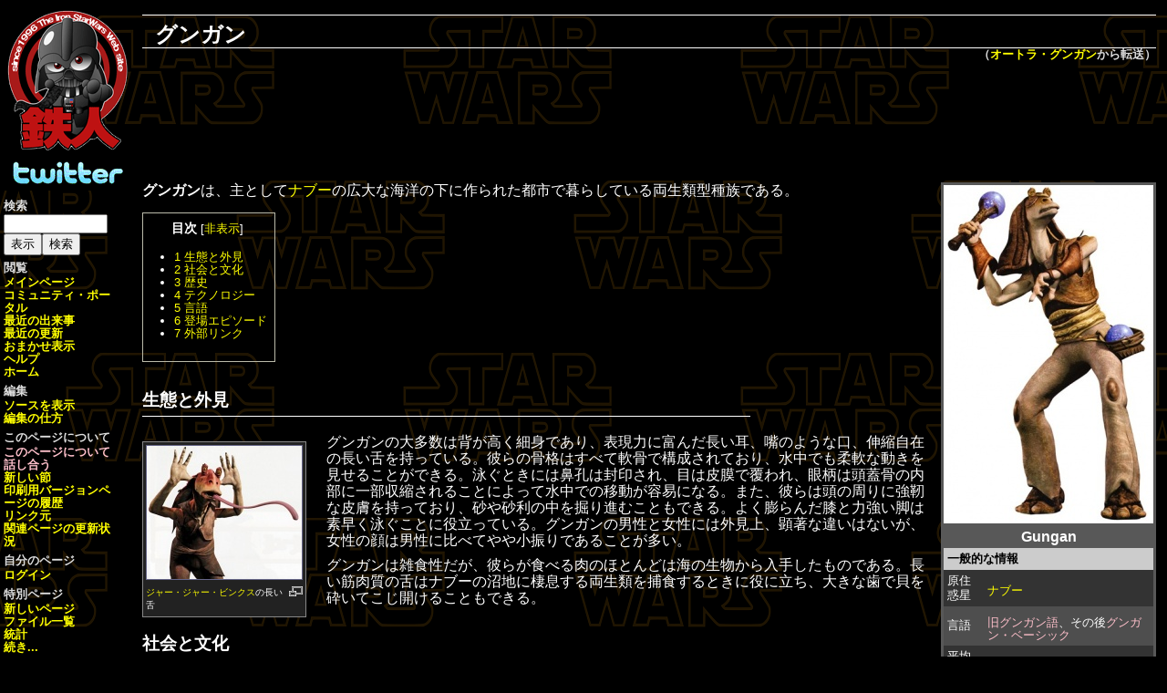

--- FILE ---
content_type: text/html; charset=UTF-8
request_url: http://www.starwars.jp/wiki/%E3%82%AA%E3%83%BC%E3%83%88%E3%83%A9%E3%83%BB%E3%82%B0%E3%83%B3%E3%82%AC%E3%83%B3
body_size: 35684
content:
<!DOCTYPE html>
<html lang="ja" dir="ltr" class="client-nojs">
<head>
<title>グンガン - スター・ウォーズの鉄人！</title>
<meta charset="UTF-8" />
<meta name="generator" content="MediaWiki 1.21.2" />
<link rel="shortcut icon" href="/favicon.ico" />
<link rel="search" type="application/opensearchdescription+xml" href="/wiki/opensearch_desc.php" title="スター・ウォーズの鉄人！ (ja)" />
<link rel="EditURI" type="application/rsd+xml" href="http://www.starwars.jp/wiki/api.php?action=rsd" />
<link rel="alternate" type="application/atom+xml" title="スター・ウォーズの鉄人！のAtomフィード" href="/wiki/index.php?title=%E7%89%B9%E5%88%A5:%E6%9C%80%E8%BF%91%E3%81%AE%E6%9B%B4%E6%96%B0&amp;feed=atom" />
<link rel="canonical" href="/wiki/%E3%82%B0%E3%83%B3%E3%82%AC%E3%83%B3" />
<link rel="stylesheet" href="http://www.starwars.jp/wiki/load.php?debug=false&amp;lang=ja&amp;modules=mediawiki.legacy.oldshared%2Cshared%2Cwikiprintable&amp;only=styles&amp;skin=starwars&amp;*" />
<style>/* @noflip */#quickbar { position: absolute; left: 4px; }
/* @noflip */#article { margin-left: 148px; margin-right: 4px; }
/* @noflip */#footer { margin-left: 152px; }</style><meta name="ResourceLoaderDynamicStyles" content="" />
<link rel="stylesheet" href="http://www.starwars.jp/wiki/load.php?debug=false&amp;lang=ja&amp;modules=site&amp;only=styles&amp;skin=starwars&amp;*" />
<style>a:lang(ar),a:lang(ckb),a:lang(fa),a:lang(kk-arab),a:lang(mzn),a:lang(ps),a:lang(ur){text-decoration:none}
/* cache key: starwars-mw_:resourceloader:filter:minify-css:7:3c63d63aaab43a1a11ed13edc4e400d3 */</style>

<script src="http://www.starwars.jp/wiki/load.php?debug=false&amp;lang=ja&amp;modules=startup&amp;only=scripts&amp;skin=starwars&amp;*"></script>
<script>if(window.mw){
mw.config.set({"wgCanonicalNamespace":"","wgCanonicalSpecialPageName":false,"wgNamespaceNumber":0,"wgPageName":"グンガン","wgTitle":"グンガン","wgCurRevisionId":89,"wgArticleId":88,"wgIsArticle":true,"wgAction":"view","wgUserName":null,"wgUserGroups":["*"],"wgCategories":["種族","グンガン"],"wgBreakFrames":false,"wgPageContentLanguage":"ja","wgSeparatorTransformTable":["",""],"wgDigitTransformTable":["",""],"wgDefaultDateFormat":"ja","wgMonthNames":["","1月","2月","3月","4月","5月","6月","7月","8月","9月","10月","11月","12月"],"wgMonthNamesShort":["","1月","2月","3月","4月","5月","6月","7月","8月","9月","10月","11月","12月"],"wgRelevantPageName":"グンガン","wgRestrictionEdit":[],"wgRestrictionMove":[],"wgRedirectedFrom":"オートラ・グンガン"});
}</script><script>if(window.mw){
mw.loader.implement("user.options",function(){mw.user.options.set({"ccmeonemails":0,"cols":80,"date":"default","diffonly":0,"disablemail":0,"disablesuggest":0,"editfont":"default","editondblclick":0,"editsection":1,"editsectiononrightclick":0,"enotifminoredits":0,"enotifrevealaddr":0,"enotifusertalkpages":1,"enotifwatchlistpages":0,"extendwatchlist":0,"externaldiff":0,"externaleditor":0,"fancysig":0,"forceeditsummary":0,"gender":"unknown","hideminor":0,"hidepatrolled":0,"imagesize":2,"justify":0,"math":1,"minordefault":0,"newpageshidepatrolled":0,"nocache":0,"noconvertlink":0,"norollbackdiff":0,"numberheadings":0,"previewonfirst":0,"previewontop":1,"quickbar":5,"rcdays":7,"rclimit":50,"rememberpassword":0,"rows":25,"searchlimit":20,"showhiddencats":0,"showjumplinks":1,"shownumberswatching":1,"showtoc":1,"showtoolbar":1,"skin":"starwars","stubthreshold":0,"thumbsize":2,"underline":2,"uselivepreview":0,"usenewrc":0,"watchcreations":0,"watchdefault":0,"watchdeletion":0,"watchlistdays":3,
"watchlisthideanons":0,"watchlisthidebots":0,"watchlisthideliu":0,"watchlisthideminor":0,"watchlisthideown":0,"watchlisthidepatrolled":0,"watchmoves":0,"wllimit":250,"variant":"ja","language":"ja","searchNs0":true,"searchNs1":false,"searchNs2":false,"searchNs3":false,"searchNs4":false,"searchNs5":false,"searchNs6":false,"searchNs7":false,"searchNs8":false,"searchNs9":false,"searchNs10":false,"searchNs11":false,"searchNs12":false,"searchNs13":false,"searchNs14":false,"searchNs15":false});;},{},{});mw.loader.implement("user.tokens",function(){mw.user.tokens.set({"editToken":"+\\","patrolToken":false,"watchToken":false});;},{},{});
/* cache key: starwars-mw_:resourceloader:filter:minify-js:7:8b798ad3ef9da30dc25f2fc59203dd1a */
}</script>
<script>if(window.mw){
mw.loader.load(["mediawiki.page.startup","mediawiki.legacy.wikibits","mediawiki.legacy.ajax"]);
}</script>
</head>
<body class="mediawiki ltr sitedir-ltr ns-0 ns-subject page-グンガン skin-starwars action-view">

<div id='content'>
<div id='topbar'><table width="100%" cellspacing="0" cellpadding="8"><tr><td class="top" nowrap="nowrap"><a href="/wiki/%E3%83%A1%E3%82%A4%E3%83%B3%E3%83%9A%E3%83%BC%E3%82%B8"><span id="sitetitle">スター・ウォーズの鉄人！</span></a></td><td class="top" id="top-syslinks" width="100%"><a href="/wiki/%E3%83%A1%E3%82%A4%E3%83%B3%E3%83%9A%E3%83%BC%E3%82%B8" title="メインページ">メインページ</a> | <a href="/wiki/%E9%89%84%E4%BA%BA:%E3%82%B9%E3%82%BF%E3%83%BC%E3%83%BB%E3%82%A6%E3%82%A9%E3%83%BC%E3%82%BA%E3%81%AE%E9%89%84%E4%BA%BA%EF%BC%81%E3%81%AB%E3%81%A4%E3%81%84%E3%81%A6" title="鉄人:スター・ウォーズの鉄人！について">解説</a> | <a href="/wiki/%E3%83%98%E3%83%AB%E3%83%97:%E7%9B%AE%E6%AC%A1" title="ヘルプ:目次">ヘルプ</a> | <a href="/wiki/%E9%89%84%E4%BA%BA:%E3%82%88%E3%81%8F%E3%81%82%E3%82%8B%E8%B3%AA%E5%95%8F%E3%81%A8%E5%9B%9E%E7%AD%94" title="鉄人:よくある質問と回答">よくある質問と回答</a> | <a href="/wiki/%E7%89%B9%E5%88%A5:%E7%89%B9%E5%88%A5%E3%83%9A%E3%83%BC%E3%82%B8%E4%B8%80%E8%A6%A7" title="特別:特別ページ一覧">特別ページ</a> | <a href="/wiki/index.php?title=%E7%89%B9%E5%88%A5:%E3%83%AD%E3%82%B0%E3%82%A4%E3%83%B3&amp;returnto=%25E3%2582%25B0%25E3%2583%25B3%25E3%2582%25AC%25E3%2583%25B3" title="特別:ログイン">ログイン</a></td></tr><tr><td class="top-subheader"><font size="-1"><span id="sitesub"></span></font></td><td class="top-linkcollection"><font size="-1"><span id="langlinks"><div id='catlinks' class='catlinks'><div id="mw-normal-catlinks" class="mw-normal-catlinks"><a href="/wiki/%E7%89%B9%E5%88%A5:%E3%82%AB%E3%83%86%E3%82%B4%E3%83%AA" title="特別:カテゴリ">カテゴリ</a>: <ul><li><a href="/wiki/%E3%82%AB%E3%83%86%E3%82%B4%E3%83%AA:%E7%A8%AE%E6%97%8F" title="カテゴリ:種族">種族</a></li><li><a href="/wiki/%E3%82%AB%E3%83%86%E3%82%B4%E3%83%AA:%E3%82%B0%E3%83%B3%E3%82%AC%E3%83%B3" title="カテゴリ:グンガン">グンガン</a></li></ul></div></div><br /><a href="/wiki/index.php?title=%E3%82%B0%E3%83%B3%E3%82%AC%E3%83%B3&amp;printable=yes" rel="alternate">印刷用バージョン</a> | <a href="/wiki/%E9%89%84%E4%BA%BA:%E5%85%8D%E8%B2%AC%E4%BA%8B%E9%A0%85" title="鉄人:免責事項">免責事項</a> | <a href="/wiki/%E9%89%84%E4%BA%BA:%E3%83%97%E3%83%A9%E3%82%A4%E3%83%90%E3%82%B7%E3%83%BC%E3%83%BB%E3%83%9D%E3%83%AA%E3%82%B7%E3%83%BC" title="鉄人:プライバシー・ポリシー">プライバシー・ポリシー</a></span></font></td></tr></table>

</div>
<div id='article'><h1 class="pagetitle"><span dir="auto">グンガン</span></h1><p class='subtitle'>（<a href="/wiki/index.php?title=%E3%82%AA%E3%83%BC%E3%83%88%E3%83%A9%E3%83%BB%E3%82%B0%E3%83%B3%E3%82%AC%E3%83%B3&amp;redirect=no" title="オートラ・グンガン">オートラ・グンガン</a>から転送）</p>


<p class="banner">
<script type="text/javascript"><!--
google_ad_client = "pub-1926095632427637";
/* jojo */
google_ad_slot = "0348179239";
google_ad_width = 728;
google_ad_height = 90;
//-->
</script>
<script type="text/javascript"
src="http://pagead2.googlesyndication.com/pagead/show_ads.js">
</script>
</p>

<div id="mw-content-text" lang="ja" dir="ltr" class="mw-content-ltr"><table id="InfoboxFrame" class="infoboxframe" cellspacing="0" cellpadding="0" style="border-color: #585858;">

<tr>
<td>
<table id="InfoboxTable" class="infoboxtable" cellspacing="0" cellpadding="4">

<tr>
<td class="infoboximage" colspan="2" style="background: #585858;"><a href="/wiki/%E3%83%95%E3%82%A1%E3%82%A4%E3%83%AB:Gungan_warrior.jpg" class="image"><img alt="Gungan warrior.jpg" src="/wiki/images/thumb/0/05/Gungan_warrior.jpg/230px-Gungan_warrior.jpg" width="230" height="371" srcset="/wiki/images/thumb/0/05/Gungan_warrior.jpg/345px-Gungan_warrior.jpg 1.5x, /wiki/images/0/05/Gungan_warrior.jpg 2x" /></a>
</td></tr>
<tr>
<th class="infoboxheading" colspan="2" style="background: #585858; vertical-align: middle; font-size: 130%;"> Gungan
</th></tr>


<tr>
<th class="infoboxsubheading" colspan="2" style="background: #CCCCCC; color: #000000;"> <b>一般的な情報</b>
</th></tr>
<tr>
<td class="infoboxlabel"> 原住惑星
</td>
<td class="infoboxcell">
<p><a href="/wiki/%E3%83%8A%E3%83%96%E3%83%BC" title="ナブー">ナブー</a>
</p>
</td></tr>
<tr>
<td class="infoboxlabel"> 言語
</td>
<td class="infoboxcell">
<p><a href="/wiki/index.php?title=%E6%97%A7%E3%82%B0%E3%83%B3%E3%82%AC%E3%83%B3%E8%AA%9E&amp;action=edit&amp;redlink=1" class="new" title="旧グンガン語 (存在しないページ)">旧グンガン語</a>、その後<a href="/wiki/index.php?title=%E3%82%B0%E3%83%B3%E3%82%AC%E3%83%B3%E3%83%BB%E3%83%99%E3%83%BC%E3%82%B7%E3%83%83%E3%82%AF&amp;action=edit&amp;redlink=1" class="new" title="グンガン・ベーシック (存在しないページ)">グンガン・ベーシック</a>
</p>
</td></tr>
<tr>
<td class="infoboxlabel"> 平均身長
</td>
<td class="infoboxcell">
<p>1.89 m
</p>
</td></tr>
<tr>
<td class="infoboxlabel"> 平均体重
</td>
<td class="infoboxcell">
<p>75 kg
</p>
</td></tr>
<tr>
<td class="infoboxlabel"> 皮膚の色
</td>
<td class="infoboxcell">
<p>茶色、緑色
</p>
</td></tr>
<tr>
<td class="infoboxlabel"> 特徴
</td>
<td class="infoboxcell">
<p>伸縮自在の舌、長い耳、眼柄、3本の足の指、水棲
</p>
</td></tr>
<tr>
<td class="infoboxlabel"> 亜種
</td>
<td class="infoboxcell">
<ul><li><a href="/wiki/%E3%82%AA%E3%83%BC%E3%83%88%E3%83%A9" title="オートラ">オートラ</a>
</li><li><a href="/wiki/%E3%82%A2%E3%83%B3%E3%82%AF%E3%83%A9" title="アンクラ">アンクラ</a>
</li></ul>
</td></tr>
<tr>
<td class="infoboxlabel"> 著名な個体
</td>
<td class="infoboxcell">
<ul><li><a href="/wiki/%E3%82%B8%E3%83%A3%E3%83%BC%E3%83%BB%E3%82%B8%E3%83%A3%E3%83%BC%E3%83%BB%E3%83%93%E3%83%B3%E3%82%AF%E3%82%B9" title="ジャー・ジャー・ビンクス">ジャー・ジャー・ビンクス</a>
</li><li><a href="/wiki/%E3%83%AB%E3%83%BC%E3%82%B4%E3%82%A2%E3%83%BB%E3%83%8A%E3%82%B9" title="ルーゴア・ナス">ルーゴア・ナス</a>
</li><li><a href="/wiki/%E3%82%AE%E3%83%A3%E3%83%AD" title="ギャロ">ギャロ</a>
</li><li><a href="/wiki/index.php?title=%E3%82%AF%E3%83%AA%E3%83%BC%E3%83%95&amp;action=edit&amp;redlink=1" class="new" title="クリーフ (存在しないページ)">クリーフ</a>
</li><li><a href="/wiki/%E3%83%AB%E3%83%BC%E3%82%B9%E3%83%BB%E3%82%BF%E3%83%BC%E3%83%91%E3%83%AB%E3%82%B9" title="ルース・ターパルス">ルース・ターパルス</a>
</li><li><a href="/wiki/%E3%83%9A%E3%83%83%E3%83%94%E3%83%BB%E3%83%90%E3%82%A6" title="ペッピ・バウ">ペッピ・バウ</a>
</li><li><a href="/wiki/index.php?title=%E3%82%B2%E3%82%A4%E3%83%B3&amp;action=edit&amp;redlink=1" class="new" title="ゲイン (存在しないページ)">ゲイン</a>
</li><li><a href="/wiki/%E3%82%AA%E3%83%BC%E3%82%AC%E3%83%BC%E3%83%A9%E3%83%BB%E3%82%B8%E3%83%A7%E3%82%A6%E3%82%A3%E3%83%AB" title="オーガーラ・ジョウィル">オーガーラ・ジョウィル</a>
</li><li><a href="/wiki/index.php?title=%E3%83%AF%E3%83%BC%E3%83%88%E3%83%BB%E3%82%B8%E3%83%A7%E3%83%94&amp;action=edit&amp;redlink=1" class="new" title="ワート・ジョピ (存在しないページ)">ワート・ジョピ</a>
</li></ul>
</td></tr>
</table>
</td></tr>
<tr>
<td>
<table id="ToggleSwitchTable" class="toggleswitchtable" cellspacing="0" cellpadding="4">

<tr>
<th id="ToggleSwitch" class="infoboxheading" style="background: #585858;"> [非表示]
</th></tr></table>
</td></tr></table>
<p><b>グンガン</b>は、主として<a href="/wiki/%E3%83%8A%E3%83%96%E3%83%BC" title="ナブー">ナブー</a>の広大な海洋の下に作られた都市で暮らしている両生類型種族である。
</p>
<table id="toc" class="toc"><tr><td><div id="toctitle"><h2>目次</h2></div>
<ul>
<li class="toclevel-1 tocsection-1"><a href="#.E7.94.9F.E6.85.8B.E3.81.A8.E5.A4.96.E8.A6.8B"><span class="tocnumber">1</span> <span class="toctext">生態と外見</span></a></li>
<li class="toclevel-1 tocsection-2"><a href="#.E7.A4.BE.E4.BC.9A.E3.81.A8.E6.96.87.E5.8C.96"><span class="tocnumber">2</span> <span class="toctext">社会と文化</span></a></li>
<li class="toclevel-1 tocsection-3"><a href="#.E6.AD.B4.E5.8F.B2"><span class="tocnumber">3</span> <span class="toctext">歴史</span></a></li>
<li class="toclevel-1 tocsection-4"><a href="#.E3.83.86.E3.82.AF.E3.83.8E.E3.83.AD.E3.82.B8.E3.83.BC"><span class="tocnumber">4</span> <span class="toctext">テクノロジー</span></a></li>
<li class="toclevel-1 tocsection-5"><a href="#.E8.A8.80.E8.AA.9E"><span class="tocnumber">5</span> <span class="toctext">言語</span></a></li>
<li class="toclevel-1 tocsection-6"><a href="#.E7.99.BB.E5.A0.B4.E3.82.A8.E3.83.94.E3.82.BD.E3.83.BC.E3.83.89"><span class="tocnumber">6</span> <span class="toctext">登場エピソード</span></a></li>
<li class="toclevel-1 tocsection-7"><a href="#.E5.A4.96.E9.83.A8.E3.83.AA.E3.83.B3.E3.82.AF"><span class="tocnumber">7</span> <span class="toctext">外部リンク</span></a></li>
</ul>
</td></tr></table>
<h2> <span class="mw-headline" id=".E7.94.9F.E6.85.8B.E3.81.A8.E5.A4.96.E8.A6.8B">生態と外見</span></h2>
<div class="thumb tleft"><div class="thumbinner" style="width:172px;"><a href="/wiki/%E3%83%95%E3%82%A1%E3%82%A4%E3%83%AB:JarJarTongue.jpg" class="image"><img alt="" src="/wiki/images/thumb/6/6d/JarJarTongue.jpg/170px-JarJarTongue.jpg" width="170" height="146" class="thumbimage" srcset="/wiki/images/thumb/6/6d/JarJarTongue.jpg/255px-JarJarTongue.jpg 1.5x, /wiki/images/thumb/6/6d/JarJarTongue.jpg/340px-JarJarTongue.jpg 2x" /></a>  <div class="thumbcaption"><div class="magnify"><a href="/wiki/%E3%83%95%E3%82%A1%E3%82%A4%E3%83%AB:JarJarTongue.jpg" class="internal" title="拡大"><img src="/wiki/skins/common/images/magnify-clip.png" width="15" height="11" alt="" /></a></div><a href="/wiki/%E3%82%B8%E3%83%A3%E3%83%BC%E3%83%BB%E3%82%B8%E3%83%A3%E3%83%BC%E3%83%BB%E3%83%93%E3%83%B3%E3%82%AF%E3%82%B9" title="ジャー・ジャー・ビンクス">ジャー・ジャー・ビンクス</a>の長い舌</div></div></div>
<p>グンガンの大多数は背が高く細身であり、表現力に富んだ長い耳、嘴のような口、伸縮自在の長い舌を持っている。彼らの骨格はすべて軟骨で構成されており、水中でも柔軟な動きを見せることができる。泳ぐときには鼻孔は封印され、目は皮膜で覆われ、眼柄は頭蓋骨の内部に一部収縮されることによって水中での移動が容易になる。また、彼らは頭の周りに強靭な皮膚を持っており、砂や砂利の中を掘り進むこともできる。よく膨らんだ膝と力強い脚は素早く泳ぐことに役立っている。グンガンの男性と女性には外見上、顕著な違いはないが、女性の顔は男性に比べてやや小振りであることが多い。
</p><p>グンガンは雑食性だが、彼らが食べる肉のほとんどは海の生物から入手したものである。長い筋肉質の舌はナブーの沼地に棲息する両生類を捕食するときに役に立ち、大きな歯で貝を砕いてこじ開けることもできる。
</p>
<h2> <span class="mw-headline" id=".E7.A4.BE.E4.BC.9A.E3.81.A8.E6.96.87.E5.8C.96">社会と文化</span></h2>
<p>グンガンの文化は彼らを取り巻く環境と、そこに住む他の生物たちに集約されている。彼らは特に<a href="/wiki/%E3%82%AB%E3%83%89%E3%82%A5" title="カドゥ">カドゥ</a>と呼ばれる生物と密接な関係にあり、<a href="/wiki/%E3%82%B0%E3%83%B3%E3%82%AC%E3%83%B3%E3%81%AE%E5%81%89%E5%A4%A7%E3%81%AA%E3%82%8B%E8%BB%8D%E9%9A%8A" title="グンガンの偉大なる軍隊">グンガンの偉大なる軍隊</a>の軍用車としての役割を与えている。グンガンはカドゥと他の生物にはない強い絆で結ばれていると信じているため、カドゥを家族の一員として扱い、自分のカドゥを失ったときには家族が死んだときと同様の悲しみを表す。グンガンがカドゥの飼育を始めたのは何千年も前のことだが、その後、彼らが海底都市へ移住したときにも一緒に連れて行ったのだった。カドゥはグンガン軍（ミリティアグング）にとって頼みの綱とも言える存在であり、彼らの生活にも必要不可欠な存在であることから、カドゥに乗る方法と、仲良く暮らす方法はグンガンのすべての学校で教えられている。
</p><p>戦闘になると、カドゥに乗ったグンガンは最高の指揮権を行使し、自分たちこそが最も有能な指揮官であることを誇示する。カドゥは大きな祝典の中でグンガンの指揮官たちに与えられ、指揮官たちはそのカドゥが死ぬか、あるいは高齢で退役を迎えるまで、決して手放さない。同じようにカドゥも主人に深い愛情と忠誠を示すのだ。
</p>
<div class="thumb tright"><div class="thumbinner" style="width:162px;"><a href="/wiki/%E3%83%95%E3%82%A1%E3%82%A4%E3%83%AB:Rugor_Nass.jpg" class="image"><img alt="" src="/wiki/images/thumb/b/b0/Rugor_Nass.jpg/160px-Rugor_Nass.jpg" width="160" height="192" class="thumbimage" srcset="/wiki/images/thumb/b/b0/Rugor_Nass.jpg/240px-Rugor_Nass.jpg 1.5x, /wiki/images/thumb/b/b0/Rugor_Nass.jpg/320px-Rugor_Nass.jpg 2x" /></a>  <div class="thumbcaption"><div class="magnify"><a href="/wiki/%E3%83%95%E3%82%A1%E3%82%A4%E3%83%AB:Rugor_Nass.jpg" class="internal" title="拡大"><img src="/wiki/skins/common/images/magnify-clip.png" width="15" height="11" alt="" /></a></div><a href="/wiki/%E3%83%AB%E3%83%BC%E3%82%B4%E3%82%A2%E3%83%BB%E3%83%8A%E3%82%B9" title="ルーゴア・ナス">ルーゴア・ナス</a>をはじめとする<a href="/wiki/%E3%82%A2%E3%83%B3%E3%82%AF%E3%83%A9" title="アンクラ">アンクラ</a>・グンガンは、グンガン政府の中で強い立場を保持している。</div></div></div>
<p>グンガンの社会と政府は、多くの異なる入植者や部族によって交わされた協定に基づいている。各部族のメンバーには生物学的に異なる外観をしたグンガンが存在しているが、基本的な生態の観点ではすべて同一である。グンガンの社会における主要な2種族は大多数を占める<a href="/wiki/%E3%82%AA%E3%83%BC%E3%83%88%E3%83%A9" title="オートラ">オートラ</a>と、長い耳、眼柄、嘴のいずれも持たない、より大柄な<a href="/wiki/%E3%82%A2%E3%83%B3%E3%82%AF%E3%83%A9" title="アンクラ">アンクラ</a>である。これら2つの異なる種族は共通の祖先を持つが、アンクラはオートラより陸地で生活していた歳月が長く、そのためより陸地に適した形状に変化したのだとされている。
</p><p>グンガンのトラブルメーカーに対する処罰は厳格であり、犯罪に対する判決では常に厳しいものが下される。一度追放されたグンガンが社会に復帰することは容易でなく、例えできたとしても、自分の犯した罪が人々の記憶から消えるまでの間は巨大な重圧によって生活が極めて心地悪いものになる。
</p>
<h2> <span class="mw-headline" id=".E6.AD.B4.E5.8F.B2">歴史</span></h2>
<p>歴史の初期に、グンガンは彼らの<a href="/wiki/%E6%83%91%E6%98%9F" title="惑星">惑星</a>への未知の侵略者を撃退し、その際に初めて<a href="/wiki/%E3%82%B0%E3%83%B3%E3%82%AC%E3%83%B3%E3%81%AE%E5%81%89%E5%A4%A7%E3%81%AA%E3%82%8B%E8%BB%8D%E9%9A%8A" title="グンガンの偉大なる軍隊">偉大なる軍隊</a>を召集した。そして謎の侵略者を退けた後も、彼らは既に存在している海のモンスターなどのあらゆる敵から身を守るため、ミリティアグングと偉大なる軍隊を維持していたのである。
</p><p>その後、グンガンの全ての都市と集落が軍隊を組織するために団結することに同意した。団結したミリティアグングの軍団は、革や金属でできたヘッドギアと最低限の鎧で武装しており、小さな円形のシールドを装備していた。彼らの主な長距離兵器はプラズマ性の<a href="/wiki/%E3%83%96%E3%83%BC%E3%83%9E%E3%83%BC" title="ブーマー">エネルギー・ボール</a>である。グンガンの将軍や指揮官たちは角笛や、激しく威勢のいい身振り、甲高い口笛などで命令を伝えていた。
</p>
<h2> <span class="mw-headline" id=".E3.83.86.E3.82.AF.E3.83.8E.E3.83.AD.E3.82.B8.E3.83.BC">テクノロジー</span></h2>
<div class="thumb tleft"><div class="thumbinner" style="width:162px;"><a href="/wiki/%E3%83%95%E3%82%A1%E3%82%A4%E3%83%AB:Gungan_droid.jpg" class="image"><img alt="" src="/wiki/images/thumb/4/48/Gungan_droid.jpg/160px-Gungan_droid.jpg" width="160" height="182" class="thumbimage" srcset="/wiki/images/thumb/4/48/Gungan_droid.jpg/240px-Gungan_droid.jpg 1.5x, /wiki/images/thumb/4/48/Gungan_droid.jpg/320px-Gungan_droid.jpg 2x" /></a>  <div class="thumbcaption"><div class="magnify"><a href="/wiki/%E3%83%95%E3%82%A1%E3%82%A4%E3%83%AB:Gungan_droid.jpg" class="internal" title="拡大"><img src="/wiki/skins/common/images/magnify-clip.png" width="15" height="11" alt="" /></a></div><a href="/wiki/%E9%80%9A%E5%95%86%E9%80%A3%E5%90%88" title="通商連合">通商連合</a>の<a href="/wiki/B1%E3%83%90%E3%83%88%E3%83%AB%E3%83%BB%E3%83%89%E3%83%AD%E3%82%A4%E3%83%89" title="B1バトル・ドロイド">B1バトル・ドロイド</a>と戦うグンガン</div></div></div>
<p>グンガンは単純だが誇り高く、自分たちを威圧しようとする試みには必ず立ち向かう。彼らのテクノロジーは高度に発達しているが、機械文明は自然界のバランスに反すると信じられているため、有機体を用いたテクノロジーを好んでいる。彼らは海底都市を覆う泡のドームを維持するために流動性のフィールドを使用しており、水中船やフォース・フィールド、武器などを作る際には生物工学も用いている。しかし、それ以外には何千年も前からとまったく同じように暮らしている。グンガンは<a href="/wiki/%E6%83%91%E6%98%9F" title="惑星">惑星</a>の外に出たことがなく、出ることについて興味も抱いていない。
</p>
<h2> <span class="mw-headline" id=".E8.A8.80.E8.AA.9E">言語</span></h2>
<p>グンガンが使用している言語は純粋な<a href="/wiki/index.php?title=%E6%97%A7%E3%82%B0%E3%83%B3%E3%82%AC%E3%83%B3%E8%AA%9E&amp;action=edit&amp;redlink=1" class="new" title="旧グンガン語 (存在しないページ)">グンガンの言語</a>（宗教的儀式や儀礼的な機会でのみ使用される）と<a href="/wiki/%E9%8A%80%E6%B2%B3%E6%A8%99%E6%BA%96%E3%83%99%E3%83%BC%E3%82%B7%E3%83%83%E3%82%AF" title="銀河標準ベーシック">ベーシック</a>を組み合わせたものである。そのため、彼らの言語は<a href="/wiki/index.php?title=%E3%82%B0%E3%83%B3%E3%82%AC%E3%83%B3%E3%83%BB%E3%83%99%E3%83%BC%E3%82%B7%E3%83%83%E3%82%AF&amp;action=edit&amp;redlink=1" class="new" title="グンガン・ベーシック (存在しないページ)">グンガン・ベーシック</a>と呼ばれるようになった。これは混成語形態のベーシックであり、実際に独特な名詞や動詞、この言語のみで使用されるフレーズを含む複雑なものになっている。
</p><p>その後、グンガンたちは<a href="/wiki/%E3%83%8A%E3%83%96%E3%83%BC" title="ナブー">ナブー</a>への入植者たちとの接触を通じて<a href="/wiki/index.php?title=%E3%82%B0%E3%83%B3%E3%82%AC%E3%83%B3%E8%AA%9E&amp;action=edit&amp;redlink=1" class="new" title="グンガン語 (存在しないページ)">グンガン語</a>と呼ばれるベーシックの変化形を話すようになってきた。彼らはナブーの<a href="/wiki/%E4%BA%BA%E9%96%93" title="人間">人間</a>たちが話すベーシックを学んだが、それでも独自の形態を作っているのは<a href="/wiki/index.php?title=%E3%83%8A%E3%83%96%E3%83%BC%EF%BC%88%E4%BA%BA%E9%96%93%EF%BC%89&amp;action=edit&amp;redlink=1" class="new" title="ナブー（人間） (存在しないページ)">ナブー</a>に自分たちの<a href="/wiki/%E6%83%91%E6%98%9F" title="惑星">惑星</a>にいて欲しくないという明確な抗議の意味を含めるためでもある。ある意味でグンガンはナブーを拒絶しているが、それでも会話を行うことはできていた。初期のナブーの入植者は好戦的であり、グンガンとの対立も頻繁に発生していたが、そのたびに言葉が不安定な平和を築き、長く維持するための助けになってきたのである。
</p>
<h2> <span class="mw-headline" id=".E7.99.BB.E5.A0.B4.E3.82.A8.E3.83.94.E3.82.BD.E3.83.BC.E3.83.89">登場エピソード</span></h2>
<ul><li><a href="/wiki/%E3%82%A8%E3%83%94%E3%82%BD%E3%83%BC%E3%83%891%EF%BC%8F%E8%A6%8B%E3%81%88%E3%81%96%E3%82%8B%E8%84%85%E5%A8%81" title="エピソード1／見えざる脅威">エピソード1／見えざる脅威</a>
</li><li><a href="/wiki/%E3%82%A8%E3%83%94%E3%82%BD%E3%83%BC%E3%83%892%EF%BC%8F%E3%82%AF%E3%83%AD%E3%83%BC%E3%83%B3%E3%81%AE%E6%94%BB%E6%92%83" title="エピソード2／クローンの攻撃">エピソード2／クローンの攻撃</a>
</li><li><a href="/wiki/%E3%82%A8%E3%83%94%E3%82%BD%E3%83%BC%E3%83%893%EF%BC%8F%E3%82%B7%E3%82%B9%E3%81%AE%E5%BE%A9%E8%AE%90" title="エピソード3／シスの復讐">エピソード3／シスの復讐</a>
</li><li><a href="/wiki/%E3%82%A8%E3%83%94%E3%82%BD%E3%83%BC%E3%83%896%EF%BC%8F%E3%82%B8%E3%82%A7%E3%83%80%E3%82%A4%E3%81%AE%E5%B8%B0%E9%82%84" title="エピソード6／ジェダイの帰還">エピソード6／ジェダイの帰還</a>
</li><li><a href="/wiki/%E3%82%AF%E3%83%AD%E3%83%BC%E3%83%B3%E3%83%BB%E3%82%A6%E3%82%A9%E3%83%BC%E3%82%BA%EF%BC%88TV%E3%82%B7%E3%83%AA%E3%83%BC%E3%82%BA%EF%BC%89" title="クローン・ウォーズ（TVシリーズ）">クローン・ウォーズ（TVシリーズ）</a>
</li></ul>
<h2> <span class="mw-headline" id=".E5.A4.96.E9.83.A8.E3.83.AA.E3.83.B3.E3.82.AF">外部リンク</span></h2>
<ul><li><a href="http://starwars.wikia.com/wiki/Gungan" class="extiw" title="wop:Gungan">Gungan</a> &#8212; <a rel="nofollow" class="external text" href="http://starwars.wikia.com/wiki/Main_Page">Wookieepedia</a>
</li></ul>

<!-- 
NewPP limit report
Preprocessor visited node count: 209/1000000
Preprocessor generated node count: 1615/1000000
Post‐expand include size: 3226/2097152 bytes
Template argument size: 961/2097152 bytes
Highest expansion depth: 5/40
Expensive parser function count: 0/100
-->

<!-- Saved in parser cache with key starwars-mw_:pcache:idhash:88-0!*!0!!ja!2!* and timestamp 20260120223937 -->
</div><div class="printfooter">
「<a href="http://www.starwars.jp/wiki/index.php?title=グンガン&amp;oldid=89">http://www.starwars.jp/wiki/index.php?title=グンガン&amp;oldid=89</a>」から取得</div>

<p class="banner">
<script type="text/javascript"><!--
google_ad_client = "pub-1926095632427637";
/* jojo */
google_ad_slot = "0348179239";
google_ad_width = 728;
google_ad_height = 90;
//-->
</script>
<script type="text/javascript"
src="http://pagead2.googlesyndication.com/pagead/show_ads.js">
</script>
</p>

<div id="categorylink"><div id='catlinks' class='catlinks'><div id="mw-normal-catlinks" class="mw-normal-catlinks"><a href="/wiki/%E7%89%B9%E5%88%A5:%E3%82%AB%E3%83%86%E3%82%B4%E3%83%AA" title="特別:カテゴリ">カテゴリ</a>: <ul><li><a href="/wiki/%E3%82%AB%E3%83%86%E3%82%B4%E3%83%AA:%E7%A8%AE%E6%97%8F" title="カテゴリ:種族">種族</a></li><li><a href="/wiki/%E3%82%AB%E3%83%86%E3%82%B4%E3%83%AA:%E3%82%B0%E3%83%B3%E3%82%AC%E3%83%B3" title="カテゴリ:グンガン">グンガン</a></li></ul></div></div></div>
<address>
Presented by じょじょ♪ &nbsp;mail:<a href="mailto:webmaster@starwars.jp">webmaster@starwars.jp</a>
&nbsp;web: <a href="http://www.starwars.jp/" class="external">http://www.starwars.jp/</a>
&nbsp;twitter: <a href="https://twitter.com/moff_jojo" class="external">@moff_jojo</a>
</address>

</div><br clear='all' />

<div id='footer'><table width="98%" cellspacing="0"><tr><td class="bottom"><strong><a href="/wiki/index.php?title=%E3%82%B0%E3%83%B3%E3%82%AC%E3%83%B3&amp;action=edit" title="グンガン">ソースを表示</a></strong> | 
<a href="/wiki/index.php?title=%E3%83%88%E3%83%BC%E3%82%AF:%E3%82%B0%E3%83%B3%E3%82%AC%E3%83%B3&amp;action=edit&amp;redlink=1" class="new" title="トーク:グンガン (存在しないページ)">このページについて話し合う</a> | 
<a href="/wiki/index.php?title=%E3%82%B0%E3%83%B3%E3%82%AC%E3%83%B3&amp;action=history" title="グンガン" rel="archives">ページの履歴</a> | 
<a href="/wiki/%E7%89%B9%E5%88%A5:%E3%83%AA%E3%83%B3%E3%82%AF%E5%85%83/%E3%82%B0%E3%83%B3%E3%82%AC%E3%83%B3" title="特別:リンク元/グンガン">リンク元</a> | 
<a href="/wiki/%E7%89%B9%E5%88%A5:%E9%96%A2%E9%80%A3%E3%83%9A%E3%83%BC%E3%82%B8%E3%81%AE%E6%9B%B4%E6%96%B0%E7%8A%B6%E6%B3%81/%E3%82%B0%E3%83%B3%E3%82%AC%E3%83%B3" title="特別:関連ページの更新状況/グンガン">関連ページの更新状況</a>
<br /><br />

<br /><a href="/wiki/%E3%83%A1%E3%82%A4%E3%83%B3%E3%83%9A%E3%83%BC%E3%82%B8" title="メインページ">メインページ</a> | <a href="/wiki/%E9%89%84%E4%BA%BA:%E3%82%B9%E3%82%BF%E3%83%BC%E3%83%BB%E3%82%A6%E3%82%A9%E3%83%BC%E3%82%BA%E3%81%AE%E9%89%84%E4%BA%BA%EF%BC%81%E3%81%AB%E3%81%A4%E3%81%84%E3%81%A6" title="鉄人:スター・ウォーズの鉄人！について">スター・ウォーズの鉄人！について</a> | <form id="searchform" method="get" class="inline" action="/wiki/%E7%89%B9%E5%88%A5:%E6%A4%9C%E7%B4%A2">検索: <input type='text' id="searchInput" class="mw-searchInput" name="search" size="14" value="" /><br /><input type='submit' id="searchGoButton" class="searchButton" name="go" value="表示" /><input type='submit' id="mw-searchButton" class="searchButton" name="fulltext" value="検索" />
</form>
<br />このページは 44,151 回アクセスされました。  このページの最終更新日時は 2011年10月28日 (金) 17:13 です。 </td></tr></table>
</div>
</div>

<div id='quickbar'>
<a href='http://www.starwars.jp/wiki/'><img src='/wiki/skins/starwars/iron.gif' alt='スター・ウォーズの鉄人！' width='140' height='161' /></a><br />
<a href='http://twitter.com/moff_jojo'><img src='/wiki/skins/starwars/twitter.gif' alt='Twitter' width='140' height='38' /></a>
<h6>検索</h6><form id="searchform2" method="get" class="inline" action="/wiki/%E7%89%B9%E5%88%A5:%E6%A4%9C%E7%B4%A2"><input type='text' id="searchInput2" class="mw-searchInput" name="search" size="14" value="" /><br /><input type='submit' id="searchGoButton2" class="searchButton" name="go" value="表示" /><input type='submit' id="mw-searchButton2" class="searchButton" name="fulltext" value="検索" />
</form>
<h6>閲覧</h6><a href="/wiki/%E3%83%A1%E3%82%A4%E3%83%B3%E3%83%9A%E3%83%BC%E3%82%B8">メインページ</a><br /><a href="/wiki/%E9%89%84%E4%BA%BA:%E3%82%B3%E3%83%9F%E3%83%A5%E3%83%8B%E3%83%86%E3%82%A3%E3%83%BB%E3%83%9D%E3%83%BC%E3%82%BF%E3%83%AB">コミュニティ・ポータル</a><br /><a href="/wiki/%E9%89%84%E4%BA%BA:%E6%9C%80%E8%BF%91%E3%81%AE%E5%87%BA%E6%9D%A5%E4%BA%8B">最近の出来事</a><br /><a href="/wiki/%E7%89%B9%E5%88%A5:%E6%9C%80%E8%BF%91%E3%81%AE%E6%9B%B4%E6%96%B0">最近の更新</a><br /><a href="/wiki/%E7%89%B9%E5%88%A5:%E3%81%8A%E3%81%BE%E3%81%8B%E3%81%9B%E8%A1%A8%E7%A4%BA">おまかせ表示</a><br /><a href="/wiki/%E3%83%98%E3%83%AB%E3%83%97:%E7%9B%AE%E6%AC%A1">ヘルプ</a><br /><a href="http://www.starwars.jp">ホーム</a><br />
<h6>編集</h6><strong><a href="/wiki/index.php?title=%E3%82%B0%E3%83%B3%E3%82%AC%E3%83%B3&amp;action=edit" title="グンガン">ソースを表示</a></strong><br /><a href="/wiki/%E3%83%98%E3%83%AB%E3%83%97:%E7%B7%A8%E9%9B%86" title="ヘルプ:編集">編集の仕方</a><br />
<h6>このページについて</h6><a href="/wiki/index.php?title=%E3%83%88%E3%83%BC%E3%82%AF:%E3%82%B0%E3%83%B3%E3%82%AC%E3%83%B3&amp;action=edit&amp;redlink=1" class="new" title="トーク:グンガン (存在しないページ)">このページについて話し合う</a><br /><a href="/wiki/index.php?title=%E3%83%88%E3%83%BC%E3%82%AF:%E3%82%B0%E3%83%B3%E3%82%AC%E3%83%B3&amp;action=edit&amp;section=new" title="トーク:グンガン">新しい節</a><br /><a href="/wiki/index.php?title=%E3%82%B0%E3%83%B3%E3%82%AC%E3%83%B3&amp;printable=yes" rel="alternate">印刷用バージョン</a><a href="/wiki/index.php?title=%E3%82%B0%E3%83%B3%E3%82%AC%E3%83%B3&amp;action=history" title="グンガン" rel="archives">ページの履歴</a><br /><a href="/wiki/%E7%89%B9%E5%88%A5:%E3%83%AA%E3%83%B3%E3%82%AF%E5%85%83/%E3%82%B0%E3%83%B3%E3%82%AC%E3%83%B3" title="特別:リンク元/グンガン">リンク元</a><br /><a href="/wiki/%E7%89%B9%E5%88%A5:%E9%96%A2%E9%80%A3%E3%83%9A%E3%83%BC%E3%82%B8%E3%81%AE%E6%9B%B4%E6%96%B0%E7%8A%B6%E6%B3%81/%E3%82%B0%E3%83%B3%E3%82%AC%E3%83%B3" title="特別:関連ページの更新状況/グンガン">関連ページの更新状況</a><br />
<h6>自分のページ</h6><a href="/wiki/%E7%89%B9%E5%88%A5:%E3%83%AD%E3%82%B0%E3%82%A4%E3%83%B3" title="特別:ログイン">ログイン</a>
<h6>特別ページ</h6><a href="/wiki/%E7%89%B9%E5%88%A5:%E6%96%B0%E3%81%97%E3%81%84%E3%83%9A%E3%83%BC%E3%82%B8" title="特別:新しいページ">新しいページ</a><br /><a href="/wiki/%E7%89%B9%E5%88%A5:%E3%83%95%E3%82%A1%E3%82%A4%E3%83%AB%E4%B8%80%E8%A6%A7" title="特別:ファイル一覧">ファイル一覧</a><br /><a href="/wiki/%E7%89%B9%E5%88%A5:%E7%B5%B1%E8%A8%88" title="特別:統計">統計</a><br /><a href="/wiki/%E7%89%B9%E5%88%A5:%E7%89%B9%E5%88%A5%E3%83%9A%E3%83%BC%E3%82%B8%E4%B8%80%E8%A6%A7" title="特別:特別ページ一覧">続き...</a><br />
<p class="banner">
<script async src="//pagead2.googlesyndication.com/pagead/js/adsbygoogle.js"></script>
<!-- starwars1 -->
<ins class="adsbygoogle"
     style="display:inline-block;width:120px;height:600px"
     data-ad-client="ca-pub-1926095632427637"
     data-ad-slot="9674898750"></ins>
<script>
(adsbygoogle = window.adsbygoogle || []).push({});
</script>
</p>
</div>
<script>if(window.mw){
mw.loader.state({"site":"loading","user":"missing","user.groups":"ready"});
}</script>
<script>if(window.mw){
mw.loader.load(["mediawiki.action.view.postEdit","mediawiki.user","mediawiki.page.ready","mediawiki.searchSuggest","mediawiki.hidpi"], null, true);
}</script>
<script src="http://www.starwars.jp/wiki/load.php?debug=false&amp;lang=ja&amp;modules=site&amp;only=scripts&amp;skin=starwars&amp;*"></script>
<!-- Served in 0.167 secs. -->
</body></html>

--- FILE ---
content_type: text/html; charset=utf-8
request_url: https://www.google.com/recaptcha/api2/aframe
body_size: 270
content:
<!DOCTYPE HTML><html><head><meta http-equiv="content-type" content="text/html; charset=UTF-8"></head><body><script nonce="pCOjK8xj3jWJFowiEZCRUg">/** Anti-fraud and anti-abuse applications only. See google.com/recaptcha */ try{var clients={'sodar':'https://pagead2.googlesyndication.com/pagead/sodar?'};window.addEventListener("message",function(a){try{if(a.source===window.parent){var b=JSON.parse(a.data);var c=clients[b['id']];if(c){var d=document.createElement('img');d.src=c+b['params']+'&rc='+(localStorage.getItem("rc::a")?sessionStorage.getItem("rc::b"):"");window.document.body.appendChild(d);sessionStorage.setItem("rc::e",parseInt(sessionStorage.getItem("rc::e")||0)+1);localStorage.setItem("rc::h",'1768968470680');}}}catch(b){}});window.parent.postMessage("_grecaptcha_ready", "*");}catch(b){}</script></body></html>

--- FILE ---
content_type: text/css; charset=utf-8
request_url: http://www.starwars.jp/wiki/load.php?debug=false&lang=ja&modules=site&only=styles&skin=starwars&*
body_size: 37309
content:
@media screen{h1{font-size:2em}h2{font-size:1.5em}h3{font-size:1.17em}h5{font-size:.83em}h6{font-size:.75em}h1,h2,h3,h4,h5,h6{font-weight:bolder}.editsection{font-weight:normal}h1 .editsection{font-size:50%}h2 .editsection{font-size:66.7%}h3 .editsection{font-size:85.5%}h5 .editsection{font-size:120%}h6 .editsection{font-size:133%}#footer{clear:both }div.floatright{float:right;clear:right;margin:0 0 1em 1em}div.floatright p{font-style:italic}div.floatleft{float:left;clear:left;margin:0.3em 0.5em 0.5em 0}div.floatleft p{font-style:italic}table.rimage{float:right;margin-left:1em;margin-bottom:1em;text-align:center;font-size:smaller}div.thumb{margin-bottom:.5em;border-style:solid;border-color:white;width:auto}div.thumbinner{border:1px solid #ccc;padding:3px !important;background-color:#f9f9f9;font-size:94%;text-align:center;overflow:hidden}html .thumbimage{border:1px solid #ccc}html .thumbcaption{border:none;text-align:left;line-height:1.4em;padding:3px !important;font-size:94%}div.magnify{float:right;border:none !important;background:none !important}div.magnify a,div.magnify img{display:block;border:none !important;background:none !important}div.tright{clear:right;float:right;border-width:.5em 0 .8em 1.4em}div.tleft{float:left;clear:left;margin-right:.5em;border-width:.5em 1.4em .8em 0}img.thumbborder{border:1px solid #dddddd}.autocomment{color:#4b4b4b}img{border:none}#toc,.toc{border:1px solid #bba;background-color:#f7f8ff;padding:5px;font-size:95%;text-align:center}#toc h2,.toc h2{display:inline;border:none;padding:0;font-size:100%;font-weight:bold}#toc ul,.toc ul{list-style-type:none;list-style-image:none;padding:0;text-align:left}#toc ul ul,.toc ul ul{margin:0 0 0 2em}#toc .toctoggle,.toc .toctoggle{font-size:94%}.error{color:red;font-size:larger}#mw-pref-clear{clear:both}#preftoc{float:left;margin:1em 1em 1em 1em;width:13em}#preftoc li{border:1px solid White}#preftoc li.selected{background-color:#f9f9f9;border:1px dashed #aaaaaa}#preftoc a,#preftoc a:active{display:block;color:#005189}.mw-prefs-buttons{clear:left;float:left;margin-top:1em}div.htmlform-tip{font-size:94%;margin-top:0.4em;color:#666}fieldset.prefsection{margin-top:1em}fieldset.operaprefsection{margin-left:15em}.center{width:100%;text-align:center}*.center *{margin-left:auto;margin-right:auto}.small{font-size:94%}table.small{font-size:100%}.toccolours{border:1px solid #aaaaaa;background-color:#f9f9f9;padding:5px;font-size:95%}#siteNotice{border:1px solid #aaaaaa;padding-left:0.5em;padding-right:0.5em}.redirectText{font-size:150%;margin:5px}.sharedUploadNotice{font-style:italic}span.unpatrolled{font-weight:bold;color:red}span.updatedmarker{color:black;background-color:#00FF00}div.gallerybox{width:150px}span.comment{font-style:italic}span.changedby{font-size:95%}.previewnote{text-align:center;color:#cc0000}.editExternally{border-style:solid;border-width:1px;border-color:gray;background:#ffffff;padding:3px;margin-top:0.5em;float:left;font-size:small;text-align:center}.editExternallyHelp{font-style:italic;color:gray}li span.deleted{text-decoration:line-through;color:#888;font-style:italic}table.mw_metadata{margin-left:0.5em}table.mw_metadata caption{font-weight:bold}table.mw_metadata th{font-weight:normal}table.mw_metadata td{padding:0.1em}table.mw_metadata{border:none;border-collapse:collapse}table.mw_metadata td,table.mw_metadata th{border:1px solid #aaaaaa;padding-left:4px;padding-right:4px}table.mw_metadata th{background-color:#f9f9f9}table.mw_metadata td{background-color:#fcfcfc}table.mw_metadata td.spacer{background:inherit;border-top:none;border-bottom:none}table.collapsed tr.collapsable{display:none}.visualClear{clear:both}#allmessagestable th{background-color:#b2b2ff}#allmessagestable tr.orig{background-color:#ffe2e2}#allmessagestable tr.new{background-color:#e2ffe2}#allmessagestable tr.def{background-color:#f0f0ff}#jump-to-nav{display:none}div.multipageimagenavbox{border:solid 1px silver;padding:4px;margin:1em;background:#f0f0f0}div.multipageimagenavbox div.thumb{border:none;margin-left:2em;margin-right:2em}div.multipageimagenavbox hr{margin:6px}table.multipageimage td{text-align:center}.TablePager_nav a{text-decoration:none}.TablePager{border-collapse:collapse}.TablePager,.TablePager td,.TablePager th{border:0.15em solid #777777;padding:0 0.15em 0 0.15em}.TablePager th{background-color:#eeeeff}.TablePager td{background-color:#ffffff}.TablePager tr:hover td{background-color:#eeeeff}.imagelist td,.imagelist th{white-space:nowrap}.imagelist .TablePager_col_links{background-color:#eeeeff}.imagelist .TablePager_col_img_description{white-space:normal}.imagelist th.TablePager_sort{background-color:#ccccff}.templatesUsed{margin-top:1em}.MediaTransformError{border:thin solid #777;background-color:#ccc;padding:0.1em}.MediaTransformError td{text-align:center;vertical-align:middle;font-size:90%}form#specialpages{display:inline}body{direction:ltr;unicode-bidi:embed;background-color:#ffffec}body.ns-0{background-color:white}html > body.rtl div#article ul{display:table}html > body.rtl div#bodyContent ul#filetoc{display:block}}@media screen{.mw-content-ltr{direction:ltr}.mw-content-rtl{direction:rtl}.sitedir-ltr textarea,.sitedir-ltr input{direction:ltr}.sitedir-rtl textarea,.sitedir-rtl input{direction:rtl}input[type="submit"],input[type="button"],input[type="reset"],input[type="file"]{direction:ltr}textarea[dir="ltr"],input[dir="ltr"]{direction:ltr}textarea[dir="rtl"],input[dir="rtl"]{direction:rtl}abbr,acronym,.explain{border-bottom:1px dotted;cursor:help}.mw-plusminus-pos{color:#006400}.mw-plusminus-neg{color:#8b0000}.mw-plusminus-null{color:#aaa}.allpagesredirect,.redirect-in-category,.watchlistredir{font-style:italic}span.comment{font-style:italic}span.changedby{font-size:95%}.texvc{direction:ltr;unicode-bidi:embed}img.tex{vertical-align:middle}span.texhtml{font-family:serif}#wikiPreview.ontop{margin-bottom:1em}#editform,#toolbar,#wpTextbox1{clear:both}#toolbar img{cursor:pointer}.mw-content-ltr .editsection,.mw-content-rtl .mw-content-ltr .editsection{float:right;margin-left:5px}.mw-content-rtl .editsection,.mw-content-ltr .mw-content-rtl .editsection{float:left;margin-right:5px}div.mw-filepage-resolutioninfo{font-size:smaller}h2#filehistory{clear:both}table.filehistory th,table.filehistory td{vertical-align:top}table.filehistory th{text-align:left}table.filehistory td.mw-imagepage-filesize,table.filehistory th.mw-imagepage-filesize{white-space:nowrap}table.filehistory td.filehistory-selected{font-weight:bold}.filehistory a img,#file img:hover{background:white url([data-uri]) repeat;background:white url(http://www.starwars.jp/wiki/skins/common/images/Checker-16x16.png?2012-12-04T21:08:20Z) repeat!ie}li span.deleted,span.history-deleted{text-decoration:line-through;color:#888;font-style:italic}.not-patrolled{background-color:#ffa}.unpatrolled{font-weight:bold;color:red}div.patrollink{font-size:75%;text-align:right}td.mw-label{text-align:right}td.mw-input{text-align:left}td.mw-submit{text-align:left}td.mw-label{vertical-align:top}.prefsection td.mw-label{width:20%}.prefsection table{width:100%}td.mw-submit{white-space:nowrap}table.mw-htmlform-nolabel td.mw-label{width:1px}tr.mw-htmlform-vertical-label td.mw-label{text-align:left !important}.mw-htmlform-invalid-input td.mw-input input{border-color:red}.mw-htmlform-flatlist div.mw-htmlform-flatlist-item{display:inline;margin-right:1em;white-space:nowrap}input#wpSummary{width:80%;margin-bottom:1em}.mw-content-ltr .thumbcaption{text-align:left}.mw-content-rtl .thumbcaption{text-align:right}.mw-content-ltr .magnify{float:right}.mw-content-rtl .magnify{float:left}#catlinks{text-align:left}.catlinks ul{display:inline;margin:0;padding:0;list-style:none;list-style-type:none;list-style-image:none;vertical-align:middle !ie}.catlinks li{display:inline-block;line-height:1.25em;border-left:1px solid #AAA;margin:0.125em 0;padding:0 0.5em;zoom:1;display:inline !ie}.catlinks li:first-child{padding-left:0.25em;border-left:none}.mw-hidden-cats-hidden{display:none}.catlinks-allhidden{display:none}p.mw-ipb-conveniencelinks,p.mw-protect-editreasons,p.mw-filedelete-editreasons,p.mw-delete-editreasons,p.mw-revdel-editreasons{font-size:90%;text-align:right}.os-suggest{overflow:auto;overflow-x:hidden;position:absolute;top:0;left:0;width:0;background-color:white;border-style:solid;border-color:#AAAAAA;border-width:1px;z-index:99;font-size:95%}table.os-suggest-results{font-size:95%;cursor:pointer;border:0;border-collapse:collapse;width:100%}.os-suggest-result,.os-suggest-result-hl{white-space:nowrap;background-color:white;color:black;padding:2px}.os-suggest-result-hl,.os-suggest-result-hl-webkit{background-color:#4C59A6;color:white}.os-suggest-toggle{position:relative;left:1ex;font-size:65%}.os-suggest-toggle-def{position:absolute;top:0;left:0;font-size:65%;visibility:hidden}.autocomment{color:gray}#pagehistory .history-user{margin-left:0.4em;margin-right:0.2em}#pagehistory span.minor{font-weight:bold}#pagehistory li{border:1px solid white}#pagehistory li.selected{background-color:#f9f9f9;border:1px dashed #aaa}.mw-history-revisiondelete-button,#mw-fileduplicatesearch-icon{float:right}.newpage,.minoredit,.botedit{font-weight:bold}#shared-image-dup,#shared-image-conflict{font-style:italic}div.mw-warning-with-logexcerpt{padding:3px;margin-bottom:3px;border:2px solid #2F6FAB;clear:both}div.mw-warning-with-logexcerpt ul li{font-size:90%}span.mw-revdelundel-link,strong.mw-revdelundel-link{font-size:90%}span.mw-revdelundel-hidden,input.mw-revdelundel-hidden{visibility:hidden}td.mw-revdel-checkbox,th.mw-revdel-checkbox{padding-right:10px;text-align:center}a.feedlink{background:url([data-uri]) center left no-repeat;background:url(http://www.starwars.jp/wiki/skins/common/images/feed-icon.png?2012-12-04T21:08:20Z) center left no-repeat!ie;padding-left:16px}.plainlinks a{background:none !important;padding:0 !important}.rtl a.external.free,.rtl a.external.autonumber{direction:ltr;unicode-bidi:embed}table.wikitable{margin:1em 0;background-color:#f9f9f9;border:1px #aaa solid;border-collapse:collapse;color:black}table.wikitable > tr > th,table.wikitable > tr > td,table.wikitable > * > tr > th,table.wikitable > * > tr > td{border:1px #aaa solid;padding:0.2em}table.wikitable > tr > th,table.wikitable > * > tr > th{background-color:#f2f2f2;text-align:center}table.wikitable > caption{font-weight:bold}table.collapsed tr.collapsable{display:none}.success{color:green;font-size:larger}.warning{color:#FFA500;font-size:larger}.error{color:red;font-size:larger}.errorbox,.warningbox,.successbox{font-size:larger;border:2px solid;padding:.5em 1em;float:left;margin-bottom:2em;color:#000}.errorbox{border-color:red;background-color:#fff2f2}.warningbox{border-color:#FF8C00;background-color:#FFFFC0}.successbox{border-color:green;background-color:#dfd}.errorbox h2,.warningbox h2,.successbox h2{font-size:1em;font-weight:bold;display:inline;margin:0 .5em 0 0;border:none}.mw-infobox{border:2px solid #ff7f00;margin:0.5em;clear:left;overflow:hidden}.mw-infobox-left{margin:7px;float:left;width:35px}.mw-infobox-right{margin:0.5em 0.5em 0.5em 49px}.previewnote{color:#c00;margin-bottom:1em}.previewnote p{text-indent:3em;margin:0.8em 0}.visualClear{clear:both}#mw_trackbacks{border:solid 1px #bbbbff;background-color:#eeeeff;padding:0.2em}.mw-datatable{border-collapse:collapse}.mw-datatable,.mw-datatable td,.mw-datatable th{border:1px solid #aaaaaa;padding:0 0.15em 0 0.15em}.mw-datatable th{background-color:#ddddff}.mw-datatable td{background-color:#ffffff}.mw-datatable tr:hover td{background-color:#eeeeff}.TablePager{min-width:80%}.TablePager_nav{margin:0 auto}.TablePager_nav td{padding:3px;text-align:center}.TablePager_nav a{text-decoration:none}.imagelist td,.imagelist th{white-space:nowrap}.imagelist .TablePager_col_links{background-color:#eeeeff}.imagelist .TablePager_col_img_description{white-space:normal}.imagelist th.TablePager_sort{background-color:#ccccff}ul#filetoc{text-align:center;border:1px solid #aaaaaa;background-color:#f9f9f9;padding:5px;font-size:95%;margin-bottom:0.5em;margin-left:0;margin-right:0}#filetoc li{display:inline;list-style-type:none;padding-right:2em}table.mw_metadata{font-size:0.8em;margin-left:0.5em;margin-bottom:0.5em;width:400px}table.mw_metadata caption{font-weight:bold}table.mw_metadata th{font-weight:normal}table.mw_metadata td{padding:0.1em}table.mw_metadata{border:none;border-collapse:collapse}table.mw_metadata td,table.mw_metadata th{text-align:center;border:1px solid #aaaaaa;padding-left:5px;padding-right:5px}table.mw_metadata th{background-color:#f9f9f9}table.mw_metadata td{background-color:#fcfcfc}table.mw_metadata ul.metadata-langlist{list-style-type:none;list-style-image:none;padding-right:5px;padding-left:5px;margin:0}.mw-content-ltr ul,.mw-content-rtl .mw-content-ltr ul{margin:0.3em 0 0 1.6em;padding:0}.mw-content-rtl ul,.mw-content-ltr .mw-content-rtl ul{margin:0.3em 1.6em 0 0;padding:0}.mw-content-ltr ol,.mw-content-rtl .mw-content-ltr ol{margin:0.3em 0 0 3.2em;padding:0}.mw-content-rtl ol,.mw-content-ltr .mw-content-rtl ol{margin:0.3em 3.2em 0 0;padding:0}.mw-content-ltr dd,.mw-content-rtl .mw-content-ltr dd{margin-left:1.6em;margin-right:0}.mw-content-rtl dd,.mw-content-ltr .mw-content-rtl dd{margin-right:1.6em;margin-left:0}li.gallerybox{vertical-align:top;display:-moz-inline-box;display:inline-block}ul.gallery,li.gallerybox{zoom:1;*display:inline}ul.gallery{margin:2px;padding:2px;display:block}li.gallerycaption{font-weight:bold;text-align:center;display:block;word-wrap:break-word}li.gallerybox div.thumb{text-align:center;border:1px solid #ccc;background-color:#f9f9f9;margin:2px}li.gallerybox div.thumb img{display:block;margin:0 auto}div.gallerytext{overflow:hidden;font-size:94%;padding:2px 4px;word-wrap:break-word}.mw-ajax-loader{background-image:url([data-uri]);background-image:url(http://www.starwars.jp/wiki/skins/common/images/ajax-loader.gif?2012-12-04T21:08:20Z)!ie;background-position:center center;background-repeat:no-repeat;padding:16px;position:relative;top:-16px}.mw-small-spinner{padding:10px !important;margin-right:0.6em;background-image:url([data-uri]);background-image:url(http://www.starwars.jp/wiki/skins/common/images/spinner.gif?2012-12-04T21:08:20Z)!ie;background-position:center center;background-repeat:no-repeat}h1:lang(as),h1:lang(bh),h1:lang(bho),h1:lang(bn),h1:lang(gu),h1:lang(hi),h1:lang(kn),h1:lang(ml),h1:lang(mr),h1:lang(my),h1:lang(or),h1:lang(pa),h1:lang(sa),h1:lang(ta),h1:lang(te){line-height:1.6em !important}h2:lang(as),h3:lang(as),h4:lang(as),h5:lang(as),h6:lang(as),h2:lang(bho),h3:lang(bho),h4:lang(bho),h5:lang(bho),h6:lang(bho),h2:lang(bh),h3:lang(bh),h4:lang(bh),h5:lang(bh),h6:lang(bh),h2:lang(bn),h3:lang(bn),h4:lang(bn),h5:lang(bn),h6:lang(bn),h2:lang(gu),h3:lang(gu),h4:lang(gu),h5:lang(gu),h6:lang(gu),h2:lang(hi),h3:lang(hi),h4:lang(hi),h5:lang(hi),h6:lang(hi),h2:lang(kn),h3:lang(kn),h4:lang(kn),h5:lang(kn),h6:lang(kn),h2:lang(ml),h3:lang(ml),h4:lang(ml),h5:lang(ml),h6:lang(ml),h2:lang(mr),h3:lang(mr),h4:lang(mr),h5:lang(mr),h6:lang(mr),h2:lang(my),h3:lang(my),h4:lang(my),h5:lang(my),h6:lang(my),h2:lang(or),h3:lang(or),h4:lang(or),h5:lang(or),h6:lang(or),h2:lang(pa),h3:lang(pa),h4:lang(pa),h5:lang(pa),h6:lang(pa),h2:lang(sa),h3:lang(sa),h4:lang(sa),h5:lang(sa),h6:lang(sa),h2:lang(ta),h3:lang(ta),h4:lang(ta),h5:lang(ta),h6:lang(ta),h2:lang(te),h3:lang(te),h4:lang(te),h5:lang(te),h6:lang(te){line-height:1.2em}ol:lang(bcc) li,ol:lang(bqi) li,ol:lang(fa) li,ol:lang(glk) li,ol:lang(kk-arab) li,ol:lang(mzn) li{list-style-type:-moz-persian;list-style-type:persian}ol:lang(ckb) li{list-style-type:-moz-arabic-indic;list-style-type:arabic-indic}ol:lang(hi) li,ol:lang(mr) li{list-style-type:-moz-devanagari;list-style-type:devanagari}ol:lang(as) li,ol:lang(bn) li{list-style-type:-moz-bengali;list-style-type:bengali}ol:lang(or) li{list-style-type:-moz-oriya;list-style-type:oriya}#toc ul,.toc ul{margin:.3em 0}.mw-content-ltr .toc ul,.mw-content-ltr #toc ul,.mw-content-rtl .mw-content-ltr .toc ul,.mw-content-rtl .mw-content-ltr #toc ul{text-align:left}.mw-content-rtl .toc ul,.mw-content-rtl #toc ul,.mw-content-ltr .mw-content-rtl .toc ul,.mw-content-ltr .mw-content-rtl #toc ul{text-align:right}.mw-content-ltr .toc ul ul,.mw-content-ltr #toc ul ul,.mw-content-rtl .mw-content-ltr .toc ul ul,.mw-content-rtl .mw-content-ltr #toc ul ul{margin:0 0 0 2em}.mw-content-rtl .toc ul ul,.mw-content-rtl #toc ul ul,.mw-content-ltr .mw-content-rtl .toc ul ul,.mw-content-ltr .mw-content-rtl #toc ul ul{margin:0 2em 0 0}#toc #toctitle,.toc #toctitle,#toc .toctitle,.toc .toctitle{direction:ltr}.mw-help-field-hint{display:none;margin-left:2px;margin-bottom:-8px;padding:0 0 0 15px;background-image:url([data-uri]);background-image:url(http://www.starwars.jp/wiki/skins/common/images/help-question.gif?2012-12-04T21:08:20Z)!ie;background-position:left center;background-repeat:no-repeat;cursor:pointer;font-size:.8em;text-decoration:underline;color:#0645ad}.mw-help-field-hint:hover{background-image:url([data-uri]);background-image:url(http://www.starwars.jp/wiki/skins/common/images/help-question-hover.gif?2012-12-04T21:08:20Z)!ie}.mw-help-field-data{display:block;background-color:#d6f3ff;padding:5px 8px 4px 8px;border:1px solid #5dc9f4;margin-left:20px}.tipsy{padding:5px 5px 10px;font-size:12px;position:absolute;z-index:100000;overflow:visible}.tipsy-inner{padding:5px 8px 4px 8px;background-color:#d6f3ff;color:black;border:1px solid #5dc9f4;max-width:300px;text-align:left}.tipsy-arrow{position:absolute;background:url([data-uri]) no-repeat top left;background:url(http://www.starwars.jp/wiki/skins/common/images/tipsy-arrow.gif?2012-12-04T21:08:20Z) no-repeat top left!ie;width:13px;height:13px}.tipsy-se .tipsy-arrow{bottom:-2px;right:10px;background-position:0% 100%}#mw-clearyourcache,#mw-sitecsspreview,#mw-sitejspreview,#mw-usercsspreview,#mw-userjspreview{direction:ltr;unicode-bidi:embed}.diff-currentversion-title,.diff{direction:ltr;unicode-bidi:embed}.diff-contentalign-right td{direction:rtl;unicode-bidi:embed}.diff-contentalign-left td{direction:ltr;unicode-bidi:embed}.diff-otitle,.diff-ntitle,.diff-lineno{direction:ltr !important;unicode-bidi:embed}#mw-revision-info,#mw-revision-info-current,#mw-revision-nav{direction:ltr;display:inline}div.tright,div.floatright,table.floatright{clear:right;float:right}div.tleft,div.floatleft,table.floatleft{float:left;clear:left}div.floatright,table.floatright,div.floatleft,table.floatleft{position:relative}#mw-credits a{unicode-bidi:embed}.mw-jump,#jump-to-nav{overflow:hidden;height:0;zoom:1}.printfooter{display:none}.xdebug-error{position:absolute;z-index:99}.editsection,.toctoggle{-moz-user-select:none;-webkit-user-select:none;-ms-user-select:none;user-select:none}}@media print{body{color:#000000;background:#ffffff}a,a.external,a.new,a.stub{color:black !important;text-decoration:none !important}#article{margin:0 !important}a,a.external,a.new,a.stub{color:inherit !important;text-decoration:inherit !important}#quickbar,#topbar,#logo,#footer,#siteNotice,.editsection,.toctoggle{display:none}#article{position:relative;margin:inherit !important}.printfooter{border-top:solid 1px black;display:block !important}}body{margin:0px;padding:0px;color:#ffffff}#specialform{display:inline}#content{top:0;margin:0;padding:0}#mw-data-after-content{font-family:Verdana,Arial,sans-serif;color:black;font-size:8pt}#topbar{padding:0px}#powersearch{background:#DDEEFF;border-style:solid;border-width:1px;padding:2px}#quickbar{width:140px;top:1ex;padding:2px;visibility:visible;z-index:99}#article,#article td,#article th,#article p{font-family:Verdana,Arial,sans-serif;font-size:10pt;color:black}#article p{padding-top:0;padding-bottom:0;margin-top:1ex;margin-bottom:0}p,pre,td,th,li,dd,dt{line-height:12pt}textarea{overflow:auto}#footer{padding:4px}#footer form{display:inline}#sitetitle{font-family:Times,serif;color:white;font-weight:normal;font-size:32pt;line-height:32pt}td.top{background-color:#6688AA;color:white;margin-top:4px;margin-bottom:4px;padding-top:0;padding-bottom:0;text-transform:uppercase;font-family:Verdana,Arial,sans-serif;font-size:8pt}td.top a{font-family:Verdana,Arial,sans-serif;background-color:#6688AA;color:white;text-decoration:none;font-size:10pt}td.bottom{font-family:Verdana,Arial,sans-serif;font-size:10pt;padding:0}#pagestats{font-family:Verdana,Arial,sans-serif;color:black;font-size:9pt}#sitesub{font-family:Verdana,Arial,sans-serif;font-size:9pt;font-weight:bold;color:black;padding-top:0}#quickbar{font-family:Verdana,Arial,sans-serif;font-size:8pt;font-weight:bold;line-height:9.5pt;text-decoration:none;color:black;padding:0;margin-top:0}#quickbar a{color:#446688}#quickbar h6{font-family:Verdana,Arial,sans-serif;font-size:10pt;font-weight:bold;line-height:12pt;text-decoration:none;color:#666666;padding:0;margin-bottom:2px;margin-top:6px}#quickbar form{padding:0;margin-top:0}h1{color:#666666;font-family:Verdana,Arial,sans-serif;font-size:180%;line-height:21pt}h1 .editsection{font-size:55.6%}h1.pagetitle{padding-bottom:0;margin-bottom:0}#article p.subtitle{color:#666666;font-size:11pt;font-weight:bold;padding-top:0;margin-top:0;padding-bottom:1ex}a{color:#223366}a.external{color:#336644}a:visited{color:#8D0749}a.printable{text-decoration:underline}a.stub,#quickbar a.stub{color:#772233;text-decoration:none}a.new,#quickbar a.new{color:#CC2200}h2,h3,h4,h5,h6{margin-bottom:0}small{font-size:75%}input.mw-searchInput{width:106px}#lastmod,#siteSub,#topbar,#footer{display:none !important}body.mediawiki{font-family:Verdana,Arial,sans-serif;background-image:url("http://www.starwars.jp/wiki/skins/starwars/starwars.gif");background-color:#000000;background-repeat:repeat;background-attachment:fixed;margin:1em 0.5em}body.page-メインページ.action-view h1.pagetitle{display:none}body.page-メインページ.action-view p.subtitle{display:none}table.wikitable{background:transparent}.wikitable th{background:#444444 !important;text-align:center}#article,#article th,#article td{color:#ffffff;font-size:medium}#article p{color:#ffffff;font-size:1em;line-height:115%}#article p.subtitle{text-align:right;color:#dddddd;font-size:small;font-weight:bold;padding-top:0px;padding-bottom:1ex;margin-top:0px;margin-bottom:0.8em}#powersearch{border-color:#cccccc}#quickbar{width:125px;font-size:80%;font-weight:bold;line-height:110%;text-decoration:none}#quickbar a{color:#ffff00}#quickbar h6{font-size:small;font-weight:bold;line-height:120%;color:#dedede}#categorylink{border-width:3px;border-style:double;border-color:#888888;margin:4em 2em 1em 2em;padding:5px;text-align:center;font-size:small;clear:both}#article ul{margin-top:1.2em;margin-bottom:1.2em;margin-left:2em;list-style-type:disc;color:#ffffff}#article ul ul{margin-top:0.2em;margin-bottom:0.2em;margin-left:1em;list-style-type:disc}li{line-height:115%}#pagehistory li.selected{background-color:#485141}h1{margin:0em;padding:0.3em;border-width:thin 0em;border-style:solid;border-color:#ffffff;text-indent:0.3em;font-size:x-large;text-align:left;color:#ffffff}h2{margin:1.5em 40% 1em 0em;padding:0em 0em 0.2em 0em;border-width:0em 0em thin 0em;border-style:solid;border-color:#ffffff;font-size:120%}h3{margin:1em 0em 0.5em 0em;padding:0em;font-size:110%;text-decoration:underline}h4,h5,h6{margin:0.8em 0em 0.4em 0em}h4.mw-specialpagesgroup{background-color:#777777}legend{color:#ffffff}a{color:#ffff00;text-decoration:none}a:hover{text-decoration:underline}a:visited{color:#00ff7f}a.external{color:#00ffff}li.current a{color:#ffffff !important}a.stub,#quickbar a.stub{color:#ffc0cb}a.new,#quickbar a.new{color:#ffc0cb !important}.mw-search-formheader{background-color:#777777}.mw-search-result-data{color:#00ffff}.mw-plusminus-pos{color:#00ffff}.mw-plusminus-neg{color:#ff69b4}.mw-plusminus-null{color:#888888}.TablePager th{background-color:#777777 !important}.TablePager td{background-color:transparent !important}.TablePager tr:hover td{background-color:#485141 !important}ul#filetoc{background-color:transparent}table.diff,td.diff-otitle,td.diff-ntitle{background-color:transparent}td.diff-addedline{background:#005500}td.diff-deletedline{background:#000055}td.diff-context{background:#555555}.autocomment{color:#cccccc}div.thumb{margin:0px;border-color:transparent;background-color:transparent;text-align:center;width:auto}div.thumb div{border:1px solid transparent;background-color:transparent;padding:0px;font-size:x-small;text-align:center;overflow:hidden}div.thumb div.thumbinner{border:1px solid #888888;background-color:#222222}div.thumb div *{border:none}div.thumb img{border:1px solid #666688;margin-bottom:3px;background:transparent}div.thumbcaption,div.thumbcaption *{border:none !important;background:none !important}div.thumbcaption{padding:0.2em 0 0.2em 0 !important;text-align:left !important;font-size:x-small !important}table.gallery{border-color:#333;background-color:transparent}table.gallery td{background-color:transparent;border-color:#666}div.gallerybox div.thumb{background-color:transparent;border-color:#333;padding:0}div.gallerybox div.thumb div{border-color:transparent;background-color:transparent}ul.gallery{background-color:transparent}ul.gallery li.gallerybox{background-color:transparent}ul.gallery li.gallerybox div.thumb{background-color:transparent}#toc,.toc{margin-top:1em;border:1px solid #bba;background-color:transparent}#toc h2,.toc h2{margin:auto;font-size:0.9em}#toc ul,.toc ul{font-size:0.8em !important}#toc ul ul,.toc ul ul{font-size:inherit !important;margin-left:1em !important}#toc .toctoggle,.toc .toctoggle{font-size:0.8em}p.banner{margin:1em !important;padding-bottom:10px;text-align:center;text-indent:0em;font-size:x-small;font-weight:bold;clear:both}address{margin:0em;margin-top:1em;padding:0.3em 0em 0em;border-width:thin 0em 0em 0em;border-style:solid;border-color:#ffffff;font-style:normal;text-indent:0.5em;clear:both}pre{border-color:#cccccc;border-width:2px;border-style:dotted;margin:2em 3em;padding:2em;font-size:0.8em}table.infoboxframe{float:right;border-style:solid;border-width:3px;margin-left:1em;margin-bottom:1em}table.infoboxtable{border-width:0px;margin:0px;background:#333333;width:230px}table.toggleswitchtable{border-width:0px;margin:0px;width:100%}.infoboximage{padding:0px}.infoboxheading{text-align:center;font-size:1em !important}#ToggleSwitch{font-size:0.8em !important}.infoboxsubheading{text-align:left;font-size:0.8em !important}.infoboxlabel{width:20%;font-size:0.8em !important}.infoboxcell{font-size:0.8em !important}.infoboxcell ul{margin-top:3px !important;margin-bottom:3px !important;margin-left:12px !important}.infoboxcell ul ul{margin-left:9px !important}.odd{background:#4e4e4e !important}table#jedicouncil{margin:1em 10%;width:80%}table#jedicouncil th{text-align:center;background-color:#3866ba;border-color:#3866ba;border-width:1px;border-style:solid;font-size:0.8em}table#jedicouncil td{width:33%;text-align:center;border-color:#3866ba;border-width:1px;border-style:solid;font-size:0.8em}table#movie{margin:1em 10%;width:80%}table#movie th{text-align:center;background-color:#32cd32;border-color:#32cd32;border-width:1px;border-style:solid;font-size:0.8em}table#movie td{width:33%;text-align:center;border-color:#32cd32;border-width:1px;border-style:solid;font-size:0.8em}table#anime,table#anime2{margin:1em 10%;width:80%}table#anime th,table#anime2 th{text-align:center;background-color:#48d1cc;border-color:#48d1cc;border-width:1px;border-style:solid;font-size:0.8em}table#anime td{width:25%;text-align:center;border-color:#48d1cc;border-width:1px;border-style:solid;font-size:0.8em}table#anime2 td{width:20%;text-align:center;border-color:#48d1cc;border-width:1px;border-style:solid;font-size:0.8em}table#lego{margin:1em 10%;width:80%}table#lego th{text-align:center;background-color:#FFA07A;border-color:#FFA07A;border-width:1px;border-style:solid;font-size:0.8em}table#lego td{width:33%;text-align:center;border-color:#FFA07A;border-width:1px;border-style:solid;font-size:0.8em}table#Imperial_Uniform{margin:1em 10%;width:80%;border-collapse:collapse;border-color:#888888;border-width:1px;border-style:solid}table#Imperial_Uniform th,table#Imperial_Uniform td{padding:0.1em 0.7em;border-color:#888888;border-width:1px;border-style:solid}#disambig,#stub,#inconsistency{margin:2em 3em;padding-bottom:3px;border-width:3px;border-style:double;border-color:#777777;background-color:#444444;text-align:center;font-size:small}#noncanon{margin:2em 3em;padding-bottom:3px;border-width:3px;border-style:double;border-color:#dddddd;text-align:center;font-weight:bold;font-size:small}table#infobox{margin:1em 7% 1em 4%;width:88%;color:#ffffff;font-size:75%;border-width:0px;border-spacing:0px;border-collapse:collapse}table#infobox tr th{text-align:right;vertical-align:top;white-space:nowrap;padding:2px 5px;width:5%}table#infobox tr td{padding:2px 3px 2px 2px;vertical-align:top;width:45%}table#infobox tr#en1{background-color:#214421}table#infobox tr#en2{background-color:#212155}table#infobox tr#en3{background-color:#442121}table#infobox tr#en1 th,table#infobox tr#en2 th,table#infobox tr#en3 th{text-align:left;padding:5px 5px 10px 5px;font-weight:normal;font-size:1.3em;font-weight:bold}tr.c1{background-color:#555555}tr.c2{background-color:#333333}a.new,#quickbar a.new{color:#CC2200}#quickbar{position:absolute;left:4px}#article{margin-left:148px;margin-right:4px}
/* cache key: starwars-mw_:resourceloader:filter:minify-css:7:f7bd9115bababa35b27ec3cc68c6870c */